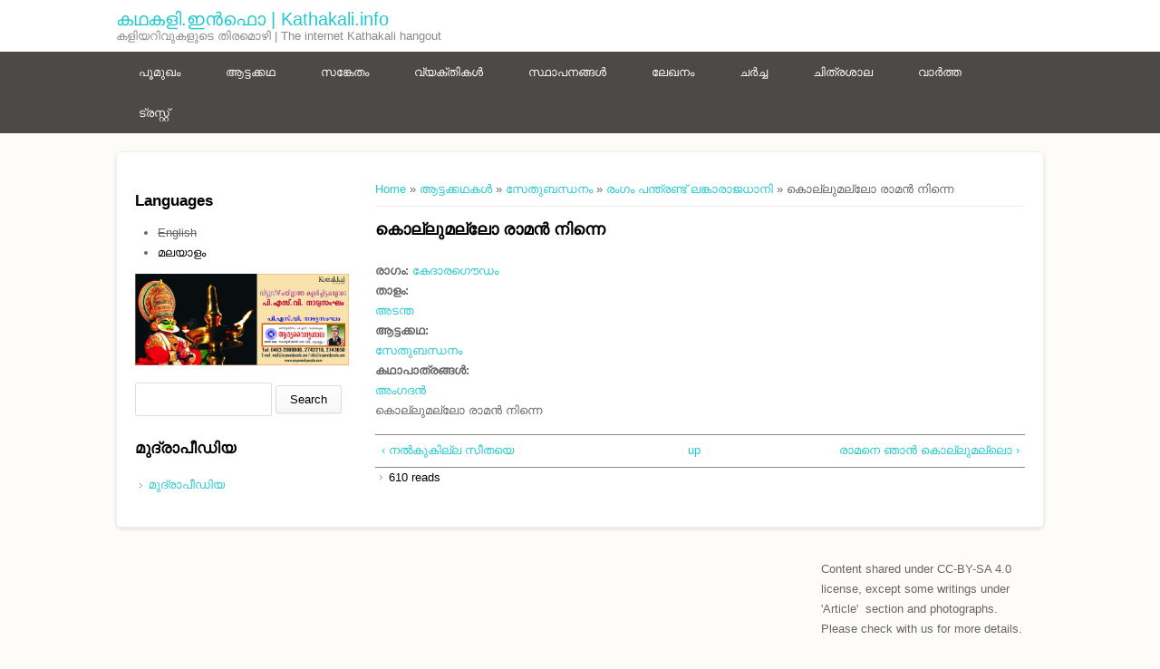

--- FILE ---
content_type: text/html; charset=utf-8
request_url: https://prev.kathakali.info/ml/node/4058
body_size: 10199
content:
<!DOCTYPE html>
<html>
<head>
<meta charset="utf-8" />
<link rel="prev" href="/ml/node/4057" />
<link rel="up" href="/ml/node/4041" />
<link rel="next" href="/ml/node/4059" />
<meta name="viewport" content="width=device-width" />
<link rel="shortcut icon" href="https://prev.kathakali.info/sites/default/files/logo_0_0.jpg" type="image/jpeg" />
<meta name="description" content="കൊല്ലുമല്ലോ രാമൻ നിന്നെ" />
<meta name="abstract" content="കൊല്ലുമല്ലോ രാമൻ നിന്നെ" />
<meta name="keywords" content="kathakali, mudra, padam, attakkatha, kalamandalam, sadanam, kottakkal, margi, thiranottam, kunchu nair trust, കഥകളി" />
<meta name="robots" content="follow, index" />
<meta name="generator" content="Drupal 7 (http://drupal.org)" />
<!-- adsense auto ads: page not in match list --><title>കൊല്ലുമല്ലോ രാമൻ നിന്നെ | കഥകളി.ഇൻഫൊ | Kathakali.info | കളിയറിവുകളുടെ തിരമൊഴി | The internet Kathakali hangout</title>
<link type="text/css" rel="stylesheet" href="https://prev.kathakali.info/sites/default/files/css/css_xE-rWrJf-fncB6ztZfd2huxqgxu4WO-qwma6Xer30m4.css" media="all" />
<link type="text/css" rel="stylesheet" href="https://prev.kathakali.info/sites/default/files/css/css_t3Epq0khIEB7_XrS4UOhR0z4lg4OiqJ_MKSUJ3Koh10.css" media="all" />
<link type="text/css" rel="stylesheet" href="https://prev.kathakali.info/sites/default/files/css/css_5osp8oeX2a2hzQ-4C2QjGB1CpOfGdwRYFtFbN6Vzp5A.css" media="all" />
<link type="text/css" rel="stylesheet" href="https://prev.kathakali.info/sites/default/files/css/css_1L1BZ44OaOuyQstcFTz3iWjaTQqIr7bUt_l77MiFPlU.css" media="all" />
<script type="text/javascript" src="https://prev.kathakali.info/sites/default/files/js/js_YD9ro0PAqY25gGWrTki6TjRUG8TdokmmxjfqpNNfzVU.js"></script>
<script type="text/javascript" src="https://prev.kathakali.info/sites/default/files/js/js_onbE0n0cQY6KTDQtHO_E27UBymFC-RuqypZZ6Zxez-o.js"></script>
<script type="text/javascript" src="https://prev.kathakali.info/sites/default/files/js/js_FaLHz4VLB4GCPn01RHGY58u9s0pB0vfJinCUrkAE9is.js"></script>
<script type="text/javascript">
<!--//--><![CDATA[//><!--
(function(i,s,o,g,r,a,m){i["GoogleAnalyticsObject"]=r;i[r]=i[r]||function(){(i[r].q=i[r].q||[]).push(arguments)},i[r].l=1*new Date();a=s.createElement(o),m=s.getElementsByTagName(o)[0];a.async=1;a.src=g;m.parentNode.insertBefore(a,m)})(window,document,"script","https://www.google-analytics.com/analytics.js","ga");ga("create", "UA-85977531-1", {"cookieDomain":"auto"});ga("send", "pageview");
//--><!]]>
</script>
<script type="text/javascript" src="https://prev.kathakali.info/sites/default/files/js/js_EBTzAHEM7vPBf9Rczyt3pD3ON329iHATvrRFj78ley8.js"></script>
<script type="text/javascript" src="https://prev.kathakali.info/sites/default/files/js/js_wAQ0qXakprAkDVrpjdSj__U0fpfz_X6QapTLqW5g2GE.js"></script>
<script type="text/javascript">
<!--//--><![CDATA[//><!--
jQuery.extend(Drupal.settings, {"basePath":"\/","pathPrefix":"ml\/","setHasJsCookie":0,"ajaxPageState":{"theme":"multipurpose_zymphonies_theme","theme_token":"qTbIHNyTTGx0cqhTEPqNSq2T7f6csp_LyH2ISmIuF7Q","js":{"misc\/jquery.js":1,"misc\/jquery-extend-3.4.0.js":1,"misc\/jquery-html-prefilter-3.5.0-backport.js":1,"misc\/jquery.once.js":1,"misc\/drupal.js":1,"misc\/form-single-submit.js":1,"sites\/all\/modules\/adsense\/contrib\/adsense_click\/adsense_click.js":1,"sites\/all\/libraries\/colorbox\/jquery.colorbox-min.js":1,"sites\/all\/modules\/colorbox\/js\/colorbox.js":1,"sites\/all\/modules\/colorbox\/styles\/default\/colorbox_style.js":1,"sites\/all\/modules\/colorbox\/js\/colorbox_load.js":1,"sites\/all\/modules\/fbconnect\/fbconnect.js":1,"sites\/all\/modules\/lightbox2\/js\/lightbox_video.js":1,"sites\/all\/modules\/lightbox2\/js\/lightbox.js":1,"sites\/all\/modules\/tableofcontents\/jquery.scrollTo-min.js":1,"sites\/all\/modules\/tableofcontents\/jquery.localscroll-min.js":1,"sites\/all\/modules\/tableofcontents\/tableofcontents.js":1,"sites\/all\/modules\/google_analytics\/googleanalytics.js":1,"0":1,"sites\/all\/modules\/field_group\/field_group.js":1,"sites\/all\/themes\/multipurpose_zymphonies_theme\/js\/custom.js":1},"css":{"modules\/system\/system.base.css":1,"modules\/system\/system.menus.css":1,"modules\/system\/system.messages.css":1,"modules\/system\/system.theme.css":1,"modules\/aggregator\/aggregator.css":1,"modules\/book\/book.css":1,"modules\/comment\/comment.css":1,"modules\/field\/theme\/field.css":1,"modules\/node\/node.css":1,"modules\/search\/search.css":1,"modules\/user\/user.css":1,"modules\/forum\/forum.css":1,"sites\/all\/modules\/views\/css\/views.css":1,"sites\/all\/modules\/ckeditor\/css\/ckeditor.css":1,"sites\/all\/modules\/calendar\/calendar_multiday\/calendar_multiday.css":1,"sites\/all\/modules\/colorbox\/styles\/default\/colorbox_style.css":1,"sites\/all\/modules\/ctools\/css\/ctools.css":1,"sites\/all\/modules\/date\/date_popup\/themes\/datepicker.1.7.css":1,"sites\/all\/modules\/fbconnect\/fbconnect.css":1,"sites\/all\/modules\/lightbox2\/css\/lightbox.css":1,"sites\/all\/modules\/panels\/css\/panels.css":1,"sites\/all\/modules\/tableofcontents\/tableofcontents.css":1,"modules\/locale\/locale.css":1,"sites\/all\/modules\/field_group\/field_group.css":1,"sites\/all\/modules\/date\/date_api\/date.css":1,"sites\/all\/themes\/multipurpose_zymphonies_theme\/css\/font-awesome.css":1,"sites\/all\/themes\/multipurpose_zymphonies_theme\/css\/style.css":1,"sites\/all\/themes\/multipurpose_zymphonies_theme\/css\/media.css":1}},"colorbox":{"transition":"elastic","speed":"350","opacity":"0.90","slideshow":false,"slideshowAuto":true,"slideshowSpeed":"2500","slideshowStart":"start slideshow","slideshowStop":"stop slideshow","current":"{current} of {total}","previous":"\u00ab Prev","next":"Next \u00bb","close":"Close","overlayClose":true,"returnFocus":true,"maxWidth":"100%","maxHeight":"100%","initialWidth":"300","initialHeight":"100","fixed":true,"scrolling":true,"mobiledetect":true,"mobiledevicewidth":"480px","specificPagesDefaultValue":"admin*\nimagebrowser*\nimg_assist*\nimce*\nnode\/add\/*\nnode\/*\/edit\nprint\/*\nprintpdf\/*\nsystem\/ajax\nsystem\/ajax\/*"},"fbconnect":{"user_pictures":"allow","language_code":"en_US","app_id":"1764086470513970","debug":0,"connect_js":"document.location.protocol + \u0027\/\/connect.facebook.net\/en_US\/all.js\u0027","loginout_mode":"manual","invite_name":"\u0d15\u0d25\u0d15\u0d33\u0d3f.\u0d07\u0d7b\u0d2b\u0d4a | Kathakali.info","fast_reg_mode":null,"fast_reg_autoname":1,"fbuid":0,"user":{"uid":0,"fbuid":null}},"lightbox2":{"rtl":"0","file_path":"\/(\\w\\w\/)public:\/","default_image":"\/sites\/all\/modules\/lightbox2\/images\/brokenimage.jpg","border_size":10,"font_color":"000","box_color":"fff","top_position":"","overlay_opacity":"0.8","overlay_color":"000","disable_close_click":1,"resize_sequence":0,"resize_speed":400,"fade_in_speed":400,"slide_down_speed":600,"use_alt_layout":0,"disable_resize":0,"disable_zoom":0,"force_show_nav":0,"show_caption":1,"loop_items":0,"node_link_text":"View Image Details","node_link_target":0,"image_count":"Image !current of !total","video_count":"Video !current of !total","page_count":"Page !current of !total","lite_press_x_close":"press \u003Ca href=\u0022#\u0022 onclick=\u0022hideLightbox(); return FALSE;\u0022\u003E\u003Ckbd\u003Ex\u003C\/kbd\u003E\u003C\/a\u003E to close","download_link_text":"","enable_login":false,"enable_contact":false,"keys_close":"c x 27","keys_previous":"p 37","keys_next":"n 39","keys_zoom":"z","keys_play_pause":"32","display_image_size":"original","image_node_sizes":"()","trigger_lightbox_classes":"","trigger_lightbox_group_classes":"","trigger_slideshow_classes":"","trigger_lightframe_classes":"","trigger_lightframe_group_classes":"","custom_class_handler":0,"custom_trigger_classes":"","disable_for_gallery_lists":true,"disable_for_acidfree_gallery_lists":true,"enable_acidfree_videos":true,"slideshow_interval":5000,"slideshow_automatic_start":true,"slideshow_automatic_exit":true,"show_play_pause":true,"pause_on_next_click":false,"pause_on_previous_click":true,"loop_slides":false,"iframe_width":600,"iframe_height":400,"iframe_border":1,"enable_video":1,"useragent":"Mozilla\/5.0 (Macintosh; Intel Mac OS X 10_15_7) AppleWebKit\/537.36 (KHTML, like Gecko) Chrome\/131.0.0.0 Safari\/537.36; ClaudeBot\/1.0; +claudebot@anthropic.com)","flvPlayer":"\/ml","flvFlashvars":""},"googleanalytics":{"trackOutbound":1,"trackMailto":1,"trackDownload":1,"trackDownloadExtensions":"7z|aac|arc|arj|asf|asx|avi|bin|csv|doc(x|m)?|dot(x|m)?|exe|flv|gif|gz|gzip|hqx|jar|jpe?g|js|mp(2|3|4|e?g)|mov(ie)?|msi|msp|pdf|phps|png|ppt(x|m)?|pot(x|m)?|pps(x|m)?|ppam|sld(x|m)?|thmx|qtm?|ra(m|r)?|sea|sit|tar|tgz|torrent|txt|wav|wma|wmv|wpd|xls(x|m|b)?|xlt(x|m)|xlam|xml|z|zip","trackColorbox":1},"urlIsAjaxTrusted":{"\/ml\/node\/4058":true}});
//--><!]]>
</script>
<!--[if IE 8 ]>    <html class="ie8 ielt9"> <![endif]-->
<!--[if lt IE 9]><script src="http://html5shiv.googlecode.com/svn/trunk/html5.js"></script><![endif]-->
</head>
<body class="html not-front not-logged-in one-sidebar sidebar-first page-node page-node- page-node-4058 node-type-padam i18n-ml">
	<div id="skip-link">
		<a href="#main-content" class="element-invisible element-focusable">Skip to main content</a>
	</div>
  	 <!-- /.region -->
	
<!-- header -->

<div id="header_wrapper">
  <header id="header" class="clearfix">
    <div class="top_right">
          </div>
    <div class="top_left">
            <h1 id="site-title">
        <a href="/ml" title="Home">കഥകളി.ഇൻഫൊ | Kathakali.info</a>
        <div id="site-description">കളിയറിവുകളുടെ തിരമൊഴി | The internet Kathakali hangout</div>
      </h1>
    </div>
  </header>
</div>

<!-- End Header -->

  <div class="slideshow">
          <div class="menu-wrap">
        <div class="full-wrap clearfix">
          <nav id="main-menu"  role="navigation">
            <a class="nav-toggle" href="#">Navigation</a>
            <div class="menu-navigation-container">
              <ul class="menu"><li class="first leaf"><a href="/ml" title="">പൂമുഖം</a></li>
<li class="expanded"><a href="/ml/stories/kathakali_stories_list" title="കഥകളിയിലെ ആട്ടക്കഥാസാഹിത്യം">ആട്ടക്കഥ</a><ul class="menu"><li class="first leaf"><a href="/ml/stories/Ambareeshacharitham" title="അംബരീഷചരിതം ആട്ടക്കഥ">അംബരീഷചരിതം</a></li>
<li class="expanded"><a href="/ml/stories/kalyanasaugandhikam" title="കോട്ടയം കഥകള്‍">കോട്ടയം കഥകള്‍</a><ul class="menu"><li class="first leaf"><a href="/ml/stories/kalyanasaugandhikam" title="കല്യാണസൌഗന്ധികം ആട്ടക്കഥ">കല്യാണസൌഗന്ധികം</a></li>
<li class="leaf"><a href="http://www.kathakali.info/node/248" title="കിര്‍മ്മീരവധം ആട്ടക്കഥ">കിർമ്മീരവധം</a></li>
<li class="leaf"><a href="/ml/stories/kalakeyavadham" title="നിവാതകവചകാലകേയവധം ആട്ടക്കഥ">കാലകേയവധം</a></li>
<li class="last leaf"><a href="http://www.kathakali.info/node/310" title="ബകവധം ആട്ടക്കഥ">ബകവധം</a></li>
</ul></li>
<li class="leaf"><a href="/ml/stories/arjjunavishadavrutham" title="">അർജ്ജുന വിഷാദ വൃത്തം</a></li>
<li class="expanded"><a href="/ml/stories/nalacharitham_1" title="നളചരിതം ആട്ടക്കഥ">നളചരിതം</a><ul class="menu"><li class="first leaf"><a href="/ml/stories/nalacharitham_1">ഒന്നാം ദിവസം</a></li>
<li class="leaf"><a href="/ml/stories/nalacharitham_2">രണ്ടാം ദിവസം</a></li>
<li class="leaf"><a href="/ml/stories/nalacharitham_3">മൂന്നാം ദിവസം</a></li>
<li class="last collapsed"><a href="/ml/stories/nalacharitham_4">നാലാം ദിവസം</a></li>
</ul></li>
<li class="leaf"><a href="/ml/stories/utharasvayamvaram" title="ഉത്തരാസ്വയംവരം">ഉത്തരാസ്വയംവരം</a></li>
<li class="leaf"><a href="/ml/stories/Kamsavadham">കംസവധം</a></li>
<li class="leaf"><a href="/ml/stories/KarthaveeryarjjunaVijayam" title="കാർത്തവീര്യാർജ്ജുന വിജയം">കാർത്തവീര്യാർജ്ജുന വിജയം</a></li>
<li class="leaf"><a href="/ml/stories/kiratham">കിരാതം</a></li>
<li class="leaf"><a href="/ml/stories/keechakavadham">കീചകവധം</a></li>
<li class="leaf"><a href="/ml/stories/kuchelavrutham">കുചേലവൃത്തം</a></li>
<li class="leaf"><a href="/ml/stories/Krishnaleela" title="ശ്രീകൃഷ്ണലീല എന്നും പേരുണ്ട്">കൃഷ്ണലീല</a></li>
<li class="leaf"><a href="/ml/stories/karnasapatham" title="കർണ്ണശപഥം ആട്ടക്കഥ">കർണ്ണശപഥം</a></li>
<li class="leaf"><a href="/ml/stories/thoranayudham" title="തോരണയുദ്ധം ആട്ടക്കഥ">തോരണയുദ്ധം</a></li>
<li class="leaf"><a href="/ml/stories/dakshayagam" title="ദക്ഷയാഗം ആട്ടക്കഥ">ദക്ഷയാഗം</a></li>
<li class="leaf"><a href="/ml/stories/duryodhanavadham" title="ദുര്യോധനവധം ആട്ടക്കഥ">ദുര്യോധനവധം</a></li>
<li class="leaf"><a href="/ml/stories/devayani_svayamvaram" title="ദേവയാനി സ്വയംവരം ആട്ടക്കഥ">ദേവയാനി സ്വയംവരം</a></li>
<li class="leaf"><a href="/ml/stories/narakasuravadham" title="നരകാസുരവധം ആട്ടക്കഥ">നരകാസുരവധം</a></li>
<li class="leaf"><a href="/ml/stories/Nizhalkuth" title="നിഴൽക്കുത്ത് ആട്ടക്കഥ">നിഴൽക്കുത്ത്</a></li>
<li class="leaf"><a href="/ml/stories/poothanamoksham" title="പൂതനാമോക്ഷം ആട്ടക്കഥ">പൂതനാമോക്ഷം</a></li>
<li class="leaf"><a href="/ml/stories/prahlada_charitham" title="പ്രഹ്ലാദ ചരിതം ആട്ടക്കഥ">പ്രഹ്ലാദ ചരിതം</a></li>
<li class="leaf"><a href="/ml/stories/Banayudham">ബാണയുദ്ധം</a></li>
<li class="leaf"><a href="/ml/stories/balivadham" title="ബാലിവധം ആട്ടക്കഥ">ബാലിവധം</a></li>
<li class="leaf"><a href="/ml/stories/balivijayam" title="ബാലിവിജയം ആട്ടക്കഥ">ബാലിവിജയം</a></li>
<li class="leaf"><a href="/ml/stories/Rajasooyam_thekkan" title="രാജസൂയം (തെക്കൻ) ആട്ടക്കഥ">രാജസൂയം (തെക്കൻ)</a></li>
<li class="leaf"><a href="/ml/stories/Rajasooyam_vaTakkan" title="രാജസൂയം (വടക്കൻ) ആട്ടക്കഥ">രാജസൂയം (വടക്കൻ)</a></li>
<li class="leaf"><a href="/ml/stories/ravanavijayam" title="രാവണവിജയം രംഭാപ്രവേശം ആട്ടക്കഥ">രാവണവിജയം</a></li>
<li class="leaf"><a href="/ml/stories/ravanothbhavam" title="രാവണോൽഭവം ആട്ടക്കഥ">രാവണോൽഭവം</a></li>
<li class="leaf"><a href="/ml/stories/rugmamgadacharitham" title="രുഗ്മാംഗദചരിതം ആട്ടക്കഥ">രുഗ്മാംഗദചരിതം</a></li>
<li class="leaf"><a href="/ml/stories/rugmineesvayamvaram" title="രുഗ്മിണിസ്വയംവരം ആട്ടക്കഥ">രുഗ്മിണീസ്വയംവരം</a></li>
<li class="leaf"><a href="/ml/stories/Lavanasuravadham" title="ലവണാസുരവധം ആട്ടക്കഥ">ലവണാസുരവധം</a></li>
<li class="leaf"><a href="/ml/stories/Sreerama_pattabhishekam" title="ശ്രീരാമപട്ടാഭിഷേകം കൊട്ടാരത്തിൽ ശങ്കുണ്ണി">ശ്രീരാമപട്ടാഭിഷേകം</a></li>
<li class="leaf"><a href="/ml/stories/santhanagopalam" title="സന്താനഗോപാലം ആട്ടക്കഥ">സന്താനഗോപാലം</a></li>
<li class="leaf"><a href="/ml/stories/seethasvayamvaram">സീതാസ്വയംവരം</a></li>
<li class="leaf"><a href="/ml/stories/sundareesvayamvaram" title="സുന്ദരീസ്വയംവരം ആട്ടക്കഥ">സുന്ദരീസ്വയംവരം</a></li>
<li class="leaf"><a href="/ml/stories/subhadraharanam" title="സുഭദ്രാഹരണം ആട്ടക്കഥ">സുഭദ്രാഹരണം</a></li>
<li class="leaf"><a href="/ml/stories/Yuddham" title="യുദ്ധം കൊട്ടാരക്കര തമ്പുരാൻ രാമനാട്ടം കഥ">യുദ്ധം</a></li>
<li class="leaf"><a href="/ml/stories/SaapamOchanam">ശാപമോചനം</a></li>
<li class="leaf"><a href="/ml/stories/Kharavadham">ഖരവധം</a></li>
<li class="leaf"><a href="/ml/stories/vichchhinnaabhishEkam">വിച്ഛിന്നാഭിഷേകം</a></li>
<li class="leaf"><a href="/ml/stories/DivyakaaruNyacharitham" title="ദിവ്യകാരുണ്യചരിതം">ദിവ്യകാരുണ്യചരിതം</a></li>
<li class="leaf"><a href="/ml/stories/puthrakaamEshTi">പുത്രകാമേഷ്ടി</a></li>
<li class="last leaf"><a href="/ml/stories/sEthubandhanam">സേതുബന്ധനം</a></li>
</ul></li>
<li class="expanded"><a href="/ml/node/127" title="കഥകളിയിലെ സങ്കേതങ്ങള്‍">സങ്കേതം</a><ul class="menu"><li class="first leaf"><a href="/ml/sanketham/mudra" title="കഥകളിയുടെ മുദ്രാഭാഷ">മുദ്രകൾ</a></li>
<li class="collapsed"><a href="/ml/node/317" title="കഥകളി മേളം എന്ന വിഭാഗം">കൊട്ട്</a></li>
<li class="leaf"><a href="/ml/node/318" title="കഥകളി ചുട്ടി, വേഷം എന്നിവ ഉൾപ്പെടുന്ന വിഭാഗം">ചമയം</a></li>
<li class="expanded"><a href="/ml/node/316" title="കഥകളി സംഗീതം എന്ന വിഭാഗം">പാട്ട്</a><ul class="menu"><li class="first leaf"><a href="/ml/taxonomy/term/182" title="അഠാണ">അഠാണ</a></li>
<li class="leaf"><a href="/ml/taxonomy/term/183" title="അസാവേരി">അസാവേരി</a></li>
<li class="leaf"><a href="/ml/taxonomy/term/184" title="ആനന്ദഭൈരവി">ആനന്ദഭൈരവി</a></li>
<li class="leaf"><a href="/ml/taxonomy/term/854" title="ആഭേരി">ആഭേരി</a></li>
<li class="leaf"><a href="/ml/taxonomy/term/878" title="ആഭോഗി">ആഭോഗി</a></li>
<li class="leaf"><a href="/ml/taxonomy/term/857" title="ആരഭി">ആരഭി</a></li>
<li class="leaf"><a href="/ml/taxonomy/term/185" title="ആഹരി">ആഹരി</a></li>
<li class="leaf"><a href="/ml/taxonomy/term/175" title="ഇന്ദളം">ഇന്ദളം</a></li>
<li class="leaf"><a href="/ml/taxonomy/term/860" title="ഇന്ദിശ">ഇന്ദിശ</a></li>
<li class="leaf"><a href="/ml/taxonomy/term/186" title="ഉശാനി">ഉശാനി</a></li>
<li class="leaf"><a href="/ml/taxonomy/term/172" title="എരിക്കലകാമോദരി">എരിക്കലകാമോദരി</a></li>
<li class="leaf"><a href="http://www.kathakalipadam.com" title="കഥകളിപ്പദങ്ങളുടെ ഓണ്‍ലൈന്‍ ശേഖരം">കഥകളിപ്പദങ്ങള്‍</a></li>
<li class="leaf"><a href="/ml/taxonomy/term/178" title="കമാസ്">കമാസ്</a></li>
<li class="leaf"><a href="/ml/taxonomy/term/177" title="കല്യാണി">കല്യാണി</a></li>
<li class="leaf"><a href="/ml/taxonomy/term/179" title="കാംബോജി">കാംബോജി</a></li>
<li class="leaf"><a href="/ml/taxonomy/term/188" title="കാനക്കുറുഞി">കാനക്കുറുഞി</a></li>
<li class="leaf"><a href="/ml/taxonomy/term/181" title="കാനഡ">കാനഡ</a></li>
<li class="leaf"><a href="/ml/taxonomy/term/189" title="കാപി">കാപി</a></li>
<li class="leaf"><a href="/ml/taxonomy/term/180" title="കാമോദരി">കാമോദരി</a></li>
<li class="leaf"><a href="/ml/taxonomy/term/191" title="കുറിഞ്ഞി">കുറിഞ്ഞി</a></li>
<li class="leaf"><a href="/ml/taxonomy/term/192" title="കേദാരഗൌഡം">കേദാരഗൌഡം</a></li>
<li class="leaf"><a href="/ml/taxonomy/term/193" title="കേദാരപ്പന്ത്">കേദാരപ്പന്ത്</a></li>
<li class="leaf"><a href="/ml/taxonomy/term/194" title="ഖരഹരപ്രിയ">ഖരഹരപ്രിയ</a></li>
<li class="leaf"><a href="/ml/taxonomy/term/173" title="ഗൌളീപന്ത്">ഗൌളീപന്ത്</a></li>
<li class="leaf"><a href="/ml/taxonomy/term/195" title="ഘണ്ടാരം">ഘണ്ടാരം</a></li>
<li class="leaf"><a href="/ml/taxonomy/term/166" title="ചെഞ്ചുരുട്ടി">ചെഞ്ചുരുട്ടി</a></li>
<li class="leaf"><a href="/ml/taxonomy/term/196" title="തോടി">തോടി</a></li>
<li class="leaf"><a href="/ml/taxonomy/term/170" title="ദുഃഖ ഖണ്ടാരം">ദുഃഖ ഖണ്ടാരം</a></li>
<li class="leaf"><a href="/ml/taxonomy/term/168" title="ദേവഗാന്ധാരം">ദേവഗാന്ധാരം</a></li>
<li class="leaf"><a href="/ml/taxonomy/term/914" title="ദേശ്">ദേശ്</a></li>
<li class="leaf"><a href="/ml/taxonomy/term/171" title="ദ്വിജാവന്തി">ദ്വിജാവന്തി</a></li>
<li class="leaf"><a href="/ml/taxonomy/term/167" title="ദർബാർ">ദർബാർ</a></li>
<li class="leaf"><a href="/ml/taxonomy/term/169" title="ധന്യാസി">ധന്യാസി</a></li>
<li class="leaf"><a href="/ml/taxonomy/term/197" title="നവരസം">നവരസം</a></li>
<li class="leaf"><a href="/ml/taxonomy/term/919" title="നാട്ട">നാട്ട</a></li>
<li class="leaf"><a href="/ml/taxonomy/term/198" title="നാട്ടക്കുറിഞ്ഞി">നാട്ടക്കുറിഞ്ഞി</a></li>
<li class="leaf"><a href="/ml/taxonomy/term/199" title="നാഥനാമാഗ്രി">നാഥനാമാഗ്രി</a></li>
<li class="leaf"><a href="/ml/taxonomy/term/200" title="നീലാംബരി">നീലാംബരി</a></li>
<li class="leaf"><a href="/ml/taxonomy/term/201" title="പന്തുവരാടി">പന്തുവരാടി</a></li>
<li class="leaf"><a href="/ml/taxonomy/term/202" title="പാടി">പാടി</a></li>
<li class="leaf"><a href="/ml/taxonomy/term/203" title="പുന്നഗവരാളി">പുന്നഗവരാളി</a></li>
<li class="leaf"><a href="/ml/taxonomy/term/204" title="പൂർവ്വകല്യാണി">പൂർവ്വകല്യാണി</a></li>
<li class="leaf"><a href="/ml/taxonomy/term/205" title="പൊറനീര">പൊറനീര</a></li>
<li class="leaf"><a href="/ml/taxonomy/term/164" title="ബിലഹരി">ബിലഹരി</a></li>
<li class="leaf"><a href="/ml/taxonomy/term/163" title="ഭൂപാളം">ഭൂപാളം</a></li>
<li class="leaf"><a href="/ml/taxonomy/term/836" title="ഭൂരികല്യാണി">ഭൂരികല്യാണി</a></li>
<li class="leaf"><a href="/ml/taxonomy/term/162" title="ഭൈരവി">ഭൈരവി</a></li>
<li class="leaf"><a href="/ml/taxonomy/term/206" title="മദ്ധ്യമാവതി">മദ്ധ്യമാവതി</a></li>
<li class="leaf"><a href="/ml/taxonomy/term/938" title="മലയമാരുതം">മലയമാരുതം</a></li>
<li class="leaf"><a href="/ml/taxonomy/term/770" title="മലഹരി">മലഹരി</a></li>
<li class="leaf"><a href="/ml/taxonomy/term/879" title="മായാമാളവഗൗള">മായാമാളവഗൗള</a></li>
<li class="leaf"><a href="/ml/taxonomy/term/207" title="മാരധനാശി">മാരധനാശി</a></li>
<li class="leaf"><a href="/ml/taxonomy/term/20" title="മുഖാരി">മുഖാരി</a></li>
<li class="leaf"><a href="/ml/taxonomy/term/209" title="മോഹനം">മോഹനം</a></li>
<li class="leaf"><a href="/ml/taxonomy/term/210" title="യദുകുലകാബോജി">യദുകുലകാബോജി</a></li>
<li class="leaf"><a href="/ml/taxonomy/term/872" title="യമുനാകല്യാണി">യമുനാകല്യാണി</a></li>
<li class="leaf"><a href="/ml/taxonomy/term/916" title="രഞ്ജിനി">രഞ്ജിനി</a></li>
<li class="leaf"><a href="/ml/taxonomy/term/858" title="രീതിഗൗള">രീതിഗൗള</a></li>
<li class="leaf"><a href="/ml/taxonomy/term/875" title="രേവതി">രേവതി</a></li>
<li class="leaf"><a href="/ml/taxonomy/term/779" title="വരാളി">വരാളി</a></li>
<li class="leaf"><a href="/ml/taxonomy/term/802" title="വൃന്ദാവനസാരംഗം">വൃന്ദാവനസാരംഗം</a></li>
<li class="leaf"><a href="/ml/taxonomy/term/212" title="വേകട (ബേകട)">വേകട (ബേകട)</a></li>
<li class="leaf"><a href="/ml/taxonomy/term/213" title="ശങ്കരാഭരണം">ശങ്കരാഭരണം</a></li>
<li class="leaf"><a href="/ml/taxonomy/term/214" title="ശഹാന">ശഹാന</a></li>
<li class="leaf"><a href="/ml/taxonomy/term/920" title="ശുദ്ധ ധന്യാസി">ശുദ്ധ ധന്യാസി</a></li>
<li class="leaf"><a href="/ml/taxonomy/term/918" title="ശുദ്ധ സാവേരി">ശുദ്ധ സാവേരി</a></li>
<li class="leaf"><a href="/ml/taxonomy/term/913" title="ശുഭ പന്തുവരാളി">ശുഭ പന്തുവരാളി</a></li>
<li class="leaf"><a href="/ml/taxonomy/term/915" title="ശ്യാമ">ശ്യാമ</a></li>
<li class="leaf"><a href="/ml/taxonomy/term/216" title="ശ്രീരാഗം">ശ്രീരാഗം</a></li>
<li class="leaf"><a href="/ml/taxonomy/term/217" title="ഷൺ‌മുഖപ്രിയ">ഷൺ‌മുഖപ്രിയ</a></li>
<li class="leaf"><a href="/ml/taxonomy/term/760" title="സാമന്തലഹരി">സാമന്തലഹരി</a></li>
<li class="leaf"><a href="/ml/taxonomy/term/218" title="സാരംഗം">സാരംഗം</a></li>
<li class="leaf"><a href="/ml/taxonomy/term/917" title="സാരമതി">സാരമതി</a></li>
<li class="leaf"><a href="/ml/taxonomy/term/219" title="സാവേരി">സാവേരി</a></li>
<li class="leaf"><a href="/ml/taxonomy/term/220" title="സുരുട്ടി">സുരുട്ടി</a></li>
<li class="leaf"><a href="/ml/taxonomy/term/221" title="സൌരാഷ്ട്രം">സൌരാഷ്ട്രം</a></li>
<li class="last leaf"><a href="/ml/taxonomy/term/174" title="ഹിന്ദോളം">ഹിന്ദോളം</a></li>
</ul></li>
<li class="last collapsed"><a href="/ml/node/3946" title="മനോധർമ്മ ആട്ടങ്ങൾ പട്ടിക">മനോധർമ്മ ആട്ടങ്ങൾ</a></li>
</ul></li>
<li class="expanded"><a href="/ml/artist_profiles" title="">വ്യക്തികൾ</a><ul class="menu"><li class="first leaf"><a href="/ml/artist_profiles/1" title="കഥകളി വേഷക്കാർ">വേഷം</a></li>
<li class="leaf"><a href="/ml/artist_profiles/15" title="കഥകളി ആട്ടക്കഥാകൃത്തുക്കൾ">ആട്ടക്കഥാകൃത്ത്</a></li>
<li class="leaf"><a href="/ml/artist_profiles/13" title="കഥകളി പരിഷ്കർത്താവ്‌">പരിഷ്കർത്താവ്</a></li>
<li class="leaf"><a href="/ml/artist_profiles/2" title="കഥകളി ഗായകർ">പാട്ട്‌</a></li>
<li class="leaf"><a href="/ml/artist_profiles/3" title="കഥകളി ചെണ്ട കലകാരന്മാർ">ചെണ്ട</a></li>
<li class="leaf"><a href="/ml/artist_profiles/4" title="കഥകളി മദ്ദള വാദ്യക്കാർ">മദ്ദളം</a></li>
<li class="leaf"><a href="/ml/artist_profiles/5" title="കഥകളി ചുട്ടി കലാകാരന്മാർ">ചുട്ടി</a></li>
<li class="last leaf"><a href="/ml/artist_profiles/7%2B14" title="കഥകളി ആസ്വാദകൻ, നിരൂപകൻ">മർമ്മജ്ഞൻ</a></li>
</ul></li>
<li class="expanded"><a href="/ml/organization" title="കഥകളി സ്ഥാപനങ്ങള്‍">സ്ഥാപനങ്ങൾ</a><ul class="menu"><li class="first leaf"><a href="/ml/organization/296" title="കഥകളി ക്ലബ്ബുകൾ">ക്ലബ്ബുകൾ</a></li>
<li class="last leaf"><a href="/ml/organization/297" title="ഏതെങ്കിലും വ്യക്തിയുടെ സ്മാരകമായി പ്രവർത്തിക്കുന്ന സ്ഥാപനങ്ങൾ">സ്മാരകങ്ങൾ</a></li>
</ul></li>
<li class="expanded"><a href="/ml/articles" title="കഥകളി സമബന്ധമായ  അഭിമുഖങ്ങള്‍, ആസ്വാദനങ്ങള്‍, പ്രബന്ധങ്ങള്‍">ലേഖനം</a><ul class="menu"><li class="first leaf"><a href="/ml/articles/283" title="അനുസ്മരണ ലേഖനങ്ങൾ">അനുസ്മരണം</a></li>
<li class="leaf"><a href="/ml/articles/282" title="അഭിമുഖ സംഭാഷണങ്ങൾ">അഭിമുഖം</a></li>
<li class="leaf"><a href="/ml/articles/284" title="ആസ്വാദനക്കുറിപ്പുകൾ, കളിയനുഭവങ്ങൾ">ആസ്വാദനം</a></li>
<li class="last leaf"><a href="/ml/articles/285" title="പഠനങ്ങള്‍, നിരീക്ഷണങ്ങള്‍">പ്രബന്ധം</a></li>
</ul></li>
<li class="leaf"><a href="/ml/forum/260" title="കഥകളി സമബന്ധമായ ചര്‍ച്ചകളുടെ ഫോറം">ചർച്ച</a></li>
<li class="leaf"><a href="/ml/photo%E2%80%8C_gallery" title="കഥകളിച്ചിത്രങ്ങളുടെ ഗാലറി">ചിത്രശാല</a></li>
<li class="leaf"><a href="/ml/news" title="കഥകളി ലോകത്തെ വാര്‍ത്തകള്‍">വാർത്ത</a></li>
<li class="last leaf"><a href="/ml/kunchunairtrust" title="പദ്മശ്രീ വാഴേങ്കട കുഞ്ചു നായര്‍ സ്മാരക ട്രസ്റ്റ്, കാറല്‍മണ്ണ">ട്രസ്റ്റ്‌</a></li>
</ul>            </div>
            <div class="clear"></div>
          </nav>
                  </div>
      </div>
          </div>



<div id="page-wrap">

  
  <div id="container">
    <div class="container-wrap">
      <div class="content-sidebar-wrap">
        <div id="content">

                      <div id="breadcrumbs">
              <h2 class="element-invisible">You are here</h2><nav class="breadcrumb"><a href="/ml">Home</a> » <a href="/ml/stories/kathakali_stories_list">ആട്ടക്കഥകൾ</a> » <a href="/ml/stories/sEthubandhanam">സേതുബന്ധനം</a> » <a href="/ml/node/4041">രംഗം പന്ത്രണ്ട് ലങ്കാരാജധാനി</a> » കൊല്ലുമല്ലോ രാമൻ നിന്നെ</nav>            </div>
          
          <section id="post-content" role="main">
                                                  <h1 class="page-title">കൊല്ലുമല്ലോ രാമൻ നിന്നെ</h1>
                                                                        <div class="region region-content">
  <div id="block-system-main" class="block block-system">

      
  <div class="content">
                          <span property="dc:title" content="കൊല്ലുമല്ലോ രാമൻ നിന്നെ" class="rdf-meta element-hidden"></span><span property="sioc:num_replies" content="0" datatype="xsd:integer" class="rdf-meta element-hidden"></span>  
      
    
  <div class="content node-padam">
    <div class="field field-name-field-ragam field-type-taxonomy-term-reference field-label-inline clearfix"><div class="field-label">രാഗം:&nbsp;</div><div class="field-items"><div class="field-item even"><a href="/ml/taxonomy/term/192" typeof="skos:Concept" property="rdfs:label skos:prefLabel" datatype="">കേദാരഗൌഡം</a></div></div></div><div class="field field-name-field-thalam field-type-taxonomy-term-reference field-label-above"><div class="field-label">താളം:&nbsp;</div><div class="field-items"><div class="field-item even"><a href="/ml/taxonomy/term/321" typeof="skos:Concept" property="rdfs:label skos:prefLabel" datatype="">അടന്ത</a></div></div></div><div class="field field-name-field-attakkatha field-type-taxonomy-term-reference field-label-above"><div class="field-label">ആട്ടക്കഥ:&nbsp;</div><div class="field-items"><div class="field-item even"><a href="/ml/taxonomy/term/985" typeof="skos:Concept" property="rdfs:label skos:prefLabel" datatype="">സേതുബന്ധനം</a></div></div></div><div class="field field-name-field-characters field-type-taxonomy-term-reference field-label-above"><div class="field-label">കഥാപാത്രങ്ങൾ:&nbsp;</div><div class="field-items"><div class="field-item even"><a href="/ml/taxonomy/term/76" typeof="skos:Concept" property="rdfs:label skos:prefLabel" datatype="">അംഗദൻ</a></div></div></div><div class="field field-name-body field-type-text-with-summary field-label-hidden"><div class="field-items"><div class="field-item even" property="content:encoded"><p>കൊല്ലുമല്ലോ രാമൻ നിന്നെ</p>
</div></div></div>  <div id="book-navigation-126" class="book-navigation">
    
        <div class="page-links clearfix">
              <a href="/ml/node/4057" class="page-previous" title="Go to previous page">‹ നൽകുകില്ല സീതയെ</a>
                    <a href="/ml/node/4041" class="page-up" title="Go to parent page">up</a>
                    <a href="/ml/node/4059" class="page-next" title="Go to next page">രാമനെ ഞാൻ കൊല്ലുമല്ലൊ ›</a>
          </div>
    
  </div>
  </div>

      <footer>
      <ul class="links inline"><li class="statistics_counter first last"><span>610 reads</span></li>
</ul>    </footer>
  
    </div>
  
</div> <!-- /.block -->
</div>
 <!-- /.region -->
          </section>
        </div>
      
                  <aside id="sidebar-first" role="complementary"><div class="region region-sidebar-first">
  <div id="block-locale-language" class="block block-locale">

        <h2 >Languages</h2>
    
  <div class="content">
    <ul class="language-switcher-locale-url"><li class="en first"><span class="language-link locale-untranslated" xml:lang="en">English</span></li>
<li class="ml last active"><a href="/ml/node/4058" class="language-link active" xml:lang="ml">മലയാളം</a></li>
</ul>  </div>
  
</div> <!-- /.block -->
<div id="block-imageblock-1" class="block block-imageblock">

      
  <div class="content">
      <div class="block-image">
    <a href="http://aryavaidyasala.com" class="imageblock-link" target="_blank"><img class="imageblock-image" typeof="foaf:Image" src="https://prev.kathakali.info/sites/default/files/styles/banner/public/imageblock/avs1.jpg?itok=pjFCQ6sx" alt="Kottakkal Aryavaidyasala" title="Kottakkal Aryavaidyasala" /></a>  </div>

  </div>
  
</div> <!-- /.block -->
<div id="block-search-form" class="block block-search">

      
  <div class="content">
    <form action="/ml/node/4058" method="post" id="search-block-form" accept-charset="UTF-8"><div><div class="container-inline">
      <h2 class="element-invisible">Search form</h2>
    <div class="form-item form-type-textfield form-item-search-block-form">
  <label class="element-invisible" for="edit-search-block-form--2">Search </label>
 <input title="Enter the terms you wish to search for." type="text" id="edit-search-block-form--2" name="search_block_form" value="" size="15" maxlength="128" class="form-text" />
</div>
<div class="form-actions form-wrapper" id="edit-actions"><input type="submit" id="edit-submit" name="op" value="Search" class="form-submit" /></div><input type="hidden" name="form_build_id" value="form-qnj3tm0_mS7X8gtkPK6cwO83l4en97JnbcGZ1WYgbZ4" />
<input type="hidden" name="form_id" value="search_block_form" />
</div>
</div></form>  </div>
  
</div> <!-- /.block -->
<div id="block-menu-menu-mudrapedia" class="block block-menu">

        <h2 >മുദ്രാപീഡിയ</h2>
    
  <div class="content">
    <ul class="menu"><li class="first last leaf"><a href="/ml/mudrapedia" title="സ്വതന്ത്ര കഥകളി മുദ്രാ സര്‍വ്വവിജ്ഞാനകോശം">മുദ്രാപീഡിയ</a></li>
</ul>  </div>
  
</div> <!-- /.block -->
</div>
 <!-- /.region -->
</aside>
              
        </div>

        
    </div>
  </div>

  
</div>


<!-- Footer -->

<div id="footer">

   
    <div id="footer-area" class="full-wrap clearfix">
                        <div class="column"><div class="region region-footer-third">
  <div id="block-block-21" class="block block-block">

      
  <div class="content">
    <p>Content shared under CC-BY-SA 4.0 license, except some writings under 'Article'  section and photographs. Please check with us for more details.</p>
  </div>
  
</div> <!-- /.block -->
</div>
 <!-- /.region -->
</div>
                </div>
  
  <div class="footer_credit">
      
    <div id="copyright" class="full-wrap clearfix">
      <div class="copyright">&copy; 2026 കഥകളി.ഇൻഫൊ | Kathakali.info. All Rights Reserved.</div> 
      
      <!-- Social Links -->
        
              <span class="social-icons">
         <ul>
          <li><a class="fb" href="https://www.facebook.com/kathakali.info/" target="_blank" rel="me"><i class="fa fa-facebook"></i></a></li>
          <li><a class="twitter" href="" target="_blank" rel="me"><i class="fa fa-twitter"></i></a></li>
          <li><a class="gplus" href="https://plus.google.com/+KathakaliInfo" target="_blank" rel="me"><i class="fa fa-google-plus"></i></a></li>
          <li><a class="linkedin" href="" target="_blank" rel="me"><i class="fa fa-linkedin"></i></a></li>
          <li><a class="pinterest" href="" target="_blank" rel="me"><i class="fa fa-pinterest"></i></a></li>
          <li><a class="youtube" href="https://www.youtube.com/user/kunchunairtrust/featured" target="_blank" rel="me"><i class="fa fa-youtube"></i></a></li>
          <li><a class="rss" href="/mlrss.xml"><i class="fa fa-rss"></i></a></li>
         </ul>
        </span>
            <!-- End Social Links -->

    </div>

  </div>
  <div class="credits">
    Design by <a href="http://www.zymphonies.com">Zymphonies</a>
  </div>

</div>	<div class="region region-page-bottom">
  <div id="fb-root"></div>
      <script type="text/javascript">
        window.fbAsyncInit = function() {
          FB.init({
            appId : '1764086470513970',
            cookie : true, // enable cookies to allow the server to access the session
            xfbml : true,
            logging: '0',
            channelURL: 'http://prev.kathakali.info/sites/all/modules/fbconnect/channel.html',
            oauth  : true
          });
          // whenever the user logs in, we tell our login service
          FB.Event.subscribe('auth.login', function() {
            window.location.reload();
          });
          FB.Event.subscribe('auth.logout', function(response) {
            window.location.reload();
          });

          jQuery(document).trigger('fb:init');
        };

        (function() {
          var e = document.createElement('script');
          e.src = document.location.protocol + '//connect.facebook.net/en_US/all.js';
          e.async = true;
          document.getElementById('fb-root').appendChild(e);
        }());
      </script></div>
 <!-- /.region -->
<script defer src="https://static.cloudflareinsights.com/beacon.min.js/vcd15cbe7772f49c399c6a5babf22c1241717689176015" integrity="sha512-ZpsOmlRQV6y907TI0dKBHq9Md29nnaEIPlkf84rnaERnq6zvWvPUqr2ft8M1aS28oN72PdrCzSjY4U6VaAw1EQ==" data-cf-beacon='{"version":"2024.11.0","token":"16e102efb50a420cb2fb147d588a3dda","r":1,"server_timing":{"name":{"cfCacheStatus":true,"cfEdge":true,"cfExtPri":true,"cfL4":true,"cfOrigin":true,"cfSpeedBrain":true},"location_startswith":null}}' crossorigin="anonymous"></script>
</body>
</html>

--- FILE ---
content_type: application/javascript
request_url: https://prev.kathakali.info/sites/default/files/js/js_wAQ0qXakprAkDVrpjdSj__U0fpfz_X6QapTLqW5g2GE.js
body_size: 134
content:
/* --------------------------------------------- 

* Filename:     custom.js
* Version:      1.0.0 (2015-06-06)
* Website:      http://www.zymphonies.com
                http://www.freebiezz.com
* Description:  System JS
* Author:       Zymphonies Dev Team
                info@zymphonies.com

-----------------------------------------------*/

jQuery(document).ready(function($) {
  
  $('.social-icons li').each(function(){
    var url = $(this).find('a').attr('href');
    if(url == ''){
     $(this).hide();
    }
  });

  $('.nav-toggle').click(function() {
    $('#main-menu div ul:first-child').slideToggle(250);
    return false;
  });
  
  if( ($(window).width() > 640) || ($(document).width() > 640) ) {
      $('#main-menu li').mouseenter(function() {
        $(this).children('ul').css('display', 'none').stop(true, true).slideToggle(250).css('display', 'block').children('ul').css('display', 'none');
      });
      $('#main-menu li').mouseleave(function() {
        $(this).children('ul').stop(true, true).fadeOut(250).css('display', 'block');
      })
        } else {
    $('#main-menu li').each(function() {
      if($(this).children('ul').length)
        $(this).append('<span class="drop-down-toggle"><span class="drop-down-arrow"></span></span>');
    });
    $('.drop-down-toggle').click(function() {
      $(this).parent().children('ul').slideToggle(250);
    });
  }
 
});;;
;
